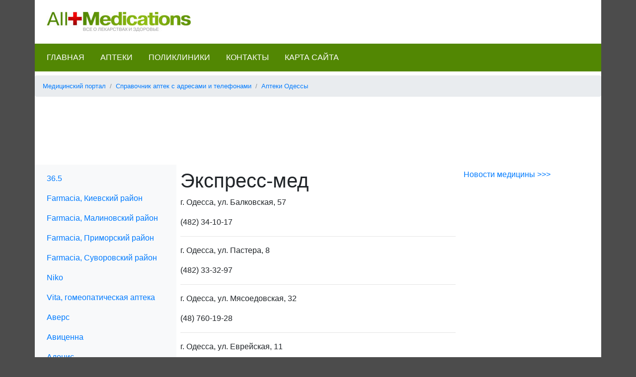

--- FILE ---
content_type: text/html
request_url: https://www.all-medications.ru/04-spravochnik-aptek/25-apteki-odessy/130-ekspress-med.html
body_size: 7506
content:
<!DOCTYPE html>
<html lang="ru">
<head>
<title>Экспресс-мед</title>
<meta name="description" content="г. Одесса, ул. Балковская, 57 (482) 34-10-17 г. Одесса, ул. Пастера, 8 (482) 33-32-97 г. Одесса, ул. Мясоедовская, 32 (48) 760-19-28 г. Одесса, ул. Еврейская, 11 (48) 728-68-92 г. Одесса, ул. Коблевская, 14/16 (48) 728-63-29 г. Одесса, ул. Болгарская, 38 (48) 703-13-91 г. Одесса, ул. Пионерская,">
<meta name="keywords" content="одесса, болгарская, пионерская, коблевская, мясоедовская, балковская, пастера, еврейская">
<meta name="viewport" content="width=device-width, initial-scale=1.0">
<meta charset="windows-1251">
<link rel="shortcut icon" type="image/x-icon" href="/favicon.ico">
<link rel="apple-touch-icon" href="/apple-touch-icon.png">
<link rel="stylesheet" href="/css/bootstrap.min.css">
<link href="/css/style.css" rel="stylesheet" type="text/css">
<script>
function toggleNav(b) {
	var oMenu = document.getElementById("side-menu");
	var bMenuOpen = (oMenu.style.width == "50%");
	oMenu.style.width = bMenuOpen ? "0" : "50%";
	b.innerHTML = bMenuOpen ? "&#9776;" : "&times;";
}
</script>
<script data-ad-client="ca-pub-3542665125082039" async src="https://pagead2.googlesyndication.com/pagead/js/adsbygoogle.js"></script>
</head>
<body>
<div id="counters">
<!--LiveInternet counter--><script type="text/javascript">new Image().src = "//counter.yadro.ru/hit?r" + escape(document.referrer) + ((typeof(screen)=="undefined")?"" : ";s"+screen.width+"*"+screen.height+"*" + (screen.colorDepth?screen.colorDepth:screen.pixelDepth)) + ";u"+escape(document.URL) + ";h"+escape(document.title.substring(0,80)) + ";" +Math.random();</script><!--/LiveInternet-->
</div>
<header>
	<nav id="mobile-nav" class="navbar fixed-top navbar-light bg-light">
		<span style="font-size:30px;cursor:pointer" onclick="toggleNav(this)">&#9776;</span>
	</nav>
	<div class="container pb-4">
		<div class="row p-4">
			<div><a href="/"><img src="/img/logo.jpg" alt="All-medications.ru. Все о лекарствах и здоровье."></a></div>
		</div>
		<div id="menu-top" class="row mb-2">
		<ul class="nav p-2">
			<li class="nav-item">
				<a class="nav-link" href="/">Главная</a>
			</li>
			<li class="nav-item">
				<a class="nav-link" href="/04-spravochnik-aptek/">Аптеки</a>
			</li>
			<li class="nav-item">
				<a class="nav-link" href="/05-spravochnik-poliklinik/">Поликлиники</a>
			</li>
			<li class="nav-item">
				<a class="nav-link" href="/contacts/">Контакты</a>
			</li>
			<li class="nav-item">
				<a class="nav-link" href="/sitemap/">Карта сайта</a>
			</li>
		</ul>
		</div>
		<nav id="breadcrumb">
			<ol class="breadcrumb small">
				<li class="breadcrumb-item"><a href="/">Медицинский портал</a></li><li class="breadcrumb-item"><a href="/04-spravochnik-aptek/">Справочник аптек с адресами и телефонами</a></li><li class="breadcrumb-item"><a href="/04-spravochnik-aptek/25-apteki-odessy/">Аптеки Одессы</a></li>			</ol>
		</nav>
		<div class="embed-responsive text-center">
		<!-- medications - doska -->
		<script async src="//pagead2.googlesyndication.com/pagead/js/adsbygoogle.js"></script>
		<ins class="adsbygoogle"
		     style="display:inline-block;width:728px;height:90px"
		     data-ad-client="ca-pub-3542665125082039"
		     data-ad-slot="4979244335"></ins>
		<script>
		     (adsbygoogle = window.adsbygoogle || []).push({});
		</script>
		</div>
	</div>
</header>
<div class="container">
	<div class="row">
		<div class="col-lg-3 col-md-3 p-2 order-2 order-md-1 bg-light">
			<nav id="side-menu" class="sidenav bg-light">
				<ul class="nav flex-column"><li class="nav-link"><a href="/04-spravochnik-aptek/25-apteki-odessy/001-365.html">36.5
</a></li><li class="nav-link"><a href="/04-spravochnik-aptek/25-apteki-odessy/002-farmacia-kievskij-rajon.html">Farmacia, Киевский район
</a></li><li class="nav-link"><a href="/04-spravochnik-aptek/25-apteki-odessy/003-farmacia-malinovskij-rajon.html">Farmacia, Малиновский район
</a></li><li class="nav-link"><a href="/04-spravochnik-aptek/25-apteki-odessy/004-farmacia-primorskij-rajon.html">Farmacia, Приморский район
</a></li><li class="nav-link"><a href="/04-spravochnik-aptek/25-apteki-odessy/005-farmacia-suvorovskij-rajon.html">Farmacia, Суворовский район
</a></li><li class="nav-link"><a href="/04-spravochnik-aptek/25-apteki-odessy/006-niko.html">Niko
</a></li><li class="nav-link"><a href="/04-spravochnik-aptek/25-apteki-odessy/007-vita-gomeopaticheskaja-apteka.html">Vita, гомеопатическая аптека
</a></li><li class="nav-link"><a href="/04-spravochnik-aptek/25-apteki-odessy/008-avers.html">Аверс
</a></li><li class="nav-link"><a href="/04-spravochnik-aptek/25-apteki-odessy/009-avitsenna.html">Авиценна
</a></li><li class="nav-link"><a href="/04-spravochnik-aptek/25-apteki-odessy/010-adonis.html">Адонис
</a></li><li class="nav-link"><a href="/04-spravochnik-aptek/25-apteki-odessy/011-adonis.html">Адонис
</a></li><li class="nav-link"><a href="/04-spravochnik-aptek/25-apteki-odessy/012-akademfarm.html">Академфарм
</a></li><li class="nav-link"><a href="/04-spravochnik-aptek/25-apteki-odessy/013-aks-kievskij-rajon.html">Акс, Киевский район
</a></li><li class="nav-link"><a href="/04-spravochnik-aptek/25-apteki-odessy/014-aks-malinovskij-rajon.html">Акс, Малиновский район
</a></li><li class="nav-link"><a href="/04-spravochnik-aptek/25-apteki-odessy/015-aks-primorskij-rajon.html">Акс, Приморский район
</a></li><li class="nav-link"><a href="/04-spravochnik-aptek/25-apteki-odessy/016-aks-suvorovskij-rajon.html">Акс, Суворовский район
</a></li><li class="nav-link"><a href="/04-spravochnik-aptek/25-apteki-odessy/017-aleksandra.html">Александра
</a></li><li class="nav-link"><a href="/04-spravochnik-aptek/25-apteki-odessy/018-alfa.html">Альфа
</a></li><li class="nav-link"><a href="/04-spravochnik-aptek/25-apteki-odessy/019-ankor.html">Анкор
</a></li><li class="nav-link"><a href="/04-spravochnik-aptek/25-apteki-odessy/020-apteka-03.html">Аптека 03
</a></li><li class="nav-link"><a href="/04-spravochnik-aptek/25-apteki-odessy/021-apteka-17-ooo.html">Аптека 17, ООО
</a></li><li class="nav-link"><a href="/04-spravochnik-aptek/25-apteki-odessy/022-apteka-24-ooo.html">Аптека 24, ООО
</a></li><li class="nav-link"><a href="/04-spravochnik-aptek/25-apteki-odessy/023-apteka-1.html">Аптека №1
</a></li><li class="nav-link"><a href="/04-spravochnik-aptek/25-apteki-odessy/024-apteka-1-ooo-apteka-22.html">Аптека №1, ООО Аптека №22
</a></li><li class="nav-link"><a href="/04-spravochnik-aptek/25-apteki-odessy/025-apteka-230.html">Аптека №230
</a></li><li class="nav-link"><a href="/04-spravochnik-aptek/25-apteki-odessy/026-apteka-300.html">Аптека №300
</a></li><li class="nav-link"><a href="/04-spravochnik-aptek/25-apteki-odessy/027-apteka-gaevskogo.html">Аптека Гаевского
</a></li><li class="nav-link"><a href="/04-spravochnik-aptek/25-apteki-odessy/028-apteka-originalnyh-preparatov-ooo.html">Аптека оригинальных препаратов, ООО
</a></li><li class="nav-link"><a href="/04-spravochnik-aptek/25-apteki-odessy/029-apteka-shershnvoj.html">Аптека Шершнёвой
</a></li><li class="nav-link"><a href="/04-spravochnik-aptek/25-apteki-odessy/030-aptekar.html">Аптекарь
</a></li><li class="nav-link"><a href="/04-spravochnik-aptek/25-apteki-odessy/031-aptechnyj-punkt-mfa-im-akademika-aa-bogomoltsa.html">Аптечный пункт, МФА им. академика А.А. Богомольца
</a></li><li class="nav-link"><a href="/04-spravochnik-aptek/25-apteki-odessy/032-armtrejd.html">Армтрейд
</a></li><li class="nav-link"><a href="/04-spravochnik-aptek/25-apteki-odessy/033-arnika.html">Арника
</a></li><li class="nav-link"><a href="/04-spravochnik-aptek/25-apteki-odessy/034-asvit.html">Асвит
</a></li><li class="nav-link"><a href="/04-spravochnik-aptek/25-apteki-odessy/035-astra.html">Астра
</a></li><li class="nav-link"><a href="/04-spravochnik-aptek/25-apteki-odessy/036-atlant-ltd.html">Атлант ЛТД
</a></li><li class="nav-link"><a href="/04-spravochnik-aptek/25-apteki-odessy/037-bajmed.html">Баймед
</a></li><li class="nav-link"><a href="/04-spravochnik-aptek/25-apteki-odessy/038-blago-g-ilichevsk.html">Благо, г. Ильичевск
</a></li><li class="nav-link"><a href="/04-spravochnik-aptek/25-apteki-odessy/039-blago-kievskij-rajon.html">Благо, Киевский район
</a></li><li class="nav-link"><a href="/04-spravochnik-aptek/25-apteki-odessy/040-blago-malinovskij-rajon.html">Благо, Малиновский район
</a></li><li class="nav-link"><a href="/04-spravochnik-aptek/25-apteki-odessy/041-blago-primorskij-rajon.html">Благо, Приморский район
</a></li><li class="nav-link"><a href="/04-spravochnik-aptek/25-apteki-odessy/042-blago-suvorovskij-rajon.html">Благо, Суворовский район
</a></li><li class="nav-link"><a href="/04-spravochnik-aptek/25-apteki-odessy/043-brk-farm.html">БРК-фарм
</a></li><li class="nav-link"><a href="/04-spravochnik-aptek/25-apteki-odessy/044-budte-zdorovy.html">Будьте здоровы
</a></li><li class="nav-link"><a href="/04-spravochnik-aptek/25-apteki-odessy/045-vashe-zdorove.html">Ваше здоровье
</a></li><li class="nav-link"><a href="/04-spravochnik-aptek/25-apteki-odessy/046-viktorija.html">Виктория
</a></li><li class="nav-link"><a href="/04-spravochnik-aptek/25-apteki-odessy/047-vita.html">Вита
</a></li><li class="nav-link"><a href="/04-spravochnik-aptek/25-apteki-odessy/048-vital.html">Витал
</a></li><li class="nav-link"><a href="/04-spravochnik-aptek/25-apteki-odessy/049-vitus.html">Витус
</a></li><li class="nav-link"><a href="/04-spravochnik-aptek/25-apteki-odessy/050-viteks.html">Витэкс
</a></li><li class="nav-link"><a href="/04-spravochnik-aptek/25-apteki-odessy/051-vodolej.html">Водолей
</a></li><li class="nav-link"><a href="/04-spravochnik-aptek/25-apteki-odessy/052-galitskaja.html">Галицкая
</a></li><li class="nav-link"><a href="/04-spravochnik-aptek/25-apteki-odessy/053-gelen.html">Гелен
</a></li><li class="nav-link"><a href="/04-spravochnik-aptek/25-apteki-odessy/054-germes.html">Гермес
</a></li><li class="nav-link"><a href="/04-spravochnik-aptek/25-apteki-odessy/055-gippokrat.html">Гиппократ
</a></li><li class="nav-link"><a href="/04-spravochnik-aptek/25-apteki-odessy/056-gomeopat.html">Гомеопат
</a></li><li class="nav-link"><a href="/04-spravochnik-aptek/25-apteki-odessy/057-dobrogo-dnja.html">Доброго дня
</a></li><li class="nav-link"><a href="/04-spravochnik-aptek/25-apteki-odessy/058-dolgoletie.html">Долголетие
</a></li><li class="nav-link"><a href="/04-spravochnik-aptek/25-apteki-odessy/059-evgenija.html">Евгения
</a></li><li class="nav-link"><a href="/04-spravochnik-aptek/25-apteki-odessy/060-zdorove-i-krasa.html">Здоровье и краса
</a></li><li class="nav-link"><a href="/04-spravochnik-aptek/25-apteki-odessy/061-zdravitsa.html">Здравица
</a></li><li class="nav-link"><a href="/04-spravochnik-aptek/25-apteki-odessy/062-zelnaja-lavka.html">Зелёная лавка
</a></li><li class="nav-link"><a href="/04-spravochnik-aptek/25-apteki-odessy/063-zelenaja-planeta.html">Зеленая планета
</a></li><li class="nav-link"><a href="/04-spravochnik-aptek/25-apteki-odessy/064-intermedservis.html">Интермедсервис
</a></li><li class="nav-link"><a href="/04-spravochnik-aptek/25-apteki-odessy/065-interfarm.html">Интерфарм
</a></li><li class="nav-link"><a href="/04-spravochnik-aptek/25-apteki-odessy/066-interhim.html">ИнтерХим
</a></li><li class="nav-link"><a href="/04-spravochnik-aptek/25-apteki-odessy/067-informpoliservis-ooo.html">Информполисервис, ООО
</a></li><li class="nav-link"><a href="/04-spravochnik-aptek/25-apteki-odessy/068-irina-i-ko.html">Ирина и Ко
</a></li><li class="nav-link"><a href="/04-spravochnik-aptek/25-apteki-odessy/069-ifa.html">Ифа
</a></li><li class="nav-link"><a href="/04-spravochnik-aptek/25-apteki-odessy/070-kapan.html">Капан
</a></li><li class="nav-link"><a href="/04-spravochnik-aptek/25-apteki-odessy/071-kleopatra.html">Клеопатра
</a></li><li class="nav-link"><a href="/04-spravochnik-aptek/25-apteki-odessy/072-krechet.html">Кречет
</a></li><li class="nav-link"><a href="/04-spravochnik-aptek/25-apteki-odessy/073-lider.html">Лидер
</a></li><li class="nav-link"><a href="/04-spravochnik-aptek/25-apteki-odessy/074-lotos.html">Лотос
</a></li><li class="nav-link"><a href="/04-spravochnik-aptek/25-apteki-odessy/075-magnus.html">Магнус
</a></li><li class="nav-link"><a href="/04-spravochnik-aptek/25-apteki-odessy/076-majja.html">Майя
</a></li><li class="nav-link"><a href="/04-spravochnik-aptek/25-apteki-odessy/077-marija.html">Мария
</a></li><li class="nav-link"><a href="/04-spravochnik-aptek/25-apteki-odessy/078-med-ta-ved.html">Мед та вед
</a></li><li class="nav-link"><a href="/04-spravochnik-aptek/25-apteki-odessy/079-medas-profi.html">Медас профи
</a></li><li class="nav-link"><a href="/04-spravochnik-aptek/25-apteki-odessy/080-medvis.html">Медвис
</a></li><li class="nav-link"><a href="/04-spravochnik-aptek/25-apteki-odessy/081-medika.html">Медика
</a></li><li class="nav-link"><a href="/04-spravochnik-aptek/25-apteki-odessy/082-medikoteka.html">Медикотека
</a></li><li class="nav-link"><a href="/04-spravochnik-aptek/25-apteki-odessy/083-medservis.html">Медсервис
</a></li><li class="nav-link"><a href="/04-spravochnik-aptek/25-apteki-odessy/084-medservis-jug.html">Медсервис-Юг
</a></li><li class="nav-link"><a href="/04-spravochnik-aptek/25-apteki-odessy/085-medfarmservis.html">Медфармсервис
</a></li><li class="nav-link"><a href="/04-spravochnik-aptek/25-apteki-odessy/086-natalka.html">Наталка
</a></li><li class="nav-link"><a href="/04-spravochnik-aptek/25-apteki-odessy/087-odesfarm.html">Одесфарм
</a></li><li class="nav-link"><a href="/04-spravochnik-aptek/25-apteki-odessy/088-olvit.html">Ольвит
</a></li><li class="nav-link"><a href="/04-spravochnik-aptek/25-apteki-odessy/089-olvija.html">Ольвия
</a></li><li class="nav-link"><a href="/04-spravochnik-aptek/25-apteki-odessy/090-optikomed.html">Оптикомед
</a></li><li class="nav-link"><a href="/04-spravochnik-aptek/25-apteki-odessy/091-panatseja.html">Панацея
</a></li><li class="nav-link"><a href="/04-spravochnik-aptek/25-apteki-odessy/092-pani-apteka.html">Пани аптека
</a></li><li class="nav-link"><a href="/04-spravochnik-aptek/25-apteki-odessy/093-polimed.html">Полимед
</a></li><li class="nav-link"><a href="/04-spravochnik-aptek/25-apteki-odessy/094-prima-farm.html">Прима-фарм
</a></li><li class="nav-link"><a href="/04-spravochnik-aptek/25-apteki-odessy/095-real.html">Реал
</a></li><li class="nav-link"><a href="/04-spravochnik-aptek/25-apteki-odessy/096-roza.html">Роза
</a></li><li class="nav-link"><a href="/04-spravochnik-aptek/25-apteki-odessy/097-semejnaja-apteka.html">Семейная аптека
</a></li><li class="nav-link"><a href="/04-spravochnik-aptek/25-apteki-odessy/098-slavjanskaja-gruppa.html">Славянская группа
</a></li><li class="nav-link"><a href="/04-spravochnik-aptek/25-apteki-odessy/099-spd-vovkodav-mn.html">СПД Вовкодав М.Н.
</a></li><li class="nav-link"><a href="/04-spravochnik-aptek/25-apteki-odessy/100-spd-gladkaja-no.html">СПД Гладкая Н.О.
</a></li><li class="nav-link"><a href="/04-spravochnik-aptek/25-apteki-odessy/101-spd-gomilko-nt.html">СПД Гомилко Н.Т.
</a></li><li class="nav-link"><a href="/04-spravochnik-aptek/25-apteki-odessy/102-spd-zhuravlev-sa.html">СПД Журавлев С.А.
</a></li><li class="nav-link"><a href="/04-spravochnik-aptek/25-apteki-odessy/103-spd-koshel-iv.html">СПД Кошель И.В.
</a></li><li class="nav-link"><a href="/04-spravochnik-aptek/25-apteki-odessy/104-spd-latij-tv.html">СПД Латий Т.В.
</a></li><li class="nav-link"><a href="/04-spravochnik-aptek/25-apteki-odessy/105-spd-slobodjanik-os.html">СПД Слободяник О.С.
</a></li><li class="nav-link"><a href="/04-spravochnik-aptek/25-apteki-odessy/106-spd-hadzhe-sa.html">СПД Хадже С.А.
</a></li><li class="nav-link"><a href="/04-spravochnik-aptek/25-apteki-odessy/107-spd-cherpak-vg.html">СПД Черпак В.Г.
</a></li><li class="nav-link"><a href="/04-spravochnik-aptek/25-apteki-odessy/108-spd-shpane-np.html">СПД Шпанье Н.П.
</a></li><li class="nav-link"><a href="/04-spravochnik-aptek/25-apteki-odessy/109-spd-edelshtejn-ag.html">СПД Эдельштейн А.Г.
</a></li><li class="nav-link"><a href="/04-spravochnik-aptek/25-apteki-odessy/110-spravzhn-lki.html">Справжні ліки
</a></li><li class="nav-link"><a href="/04-spravochnik-aptek/25-apteki-odessy/111-stozhary.html">Стожары
</a></li><li class="nav-link"><a href="/04-spravochnik-aptek/25-apteki-odessy/112-stozhary-apteka-chp-ekspress-med.html">Стожары, аптека, ЧП Экспресс-Мед
</a></li><li class="nav-link"><a href="/04-spravochnik-aptek/25-apteki-odessy/113-tabletka.html">Таблетка
</a></li><li class="nav-link"><a href="/04-spravochnik-aptek/25-apteki-odessy/114-terra-ltd.html">Терра ЛТД
</a></li><li class="nav-link"><a href="/04-spravochnik-aptek/25-apteki-odessy/115-terra.html">Терра
</a></li><li class="nav-link"><a href="/04-spravochnik-aptek/25-apteki-odessy/116-troitskij.html">Троицкий
</a></li><li class="nav-link"><a href="/04-spravochnik-aptek/25-apteki-odessy/117-fajn-farm.html">Файн-Фарм
</a></li><li class="nav-link"><a href="/04-spravochnik-aptek/25-apteki-odessy/118-falbi.html">Фалби
</a></li><li class="nav-link"><a href="/04-spravochnik-aptek/25-apteki-odessy/119-farmatsevt.html">Фармацевт
</a></li><li class="nav-link"><a href="/04-spravochnik-aptek/25-apteki-odessy/120-flagman.html">Флагман
</a></li><li class="nav-link"><a href="/04-spravochnik-aptek/25-apteki-odessy/121-flp-kanazirskij-vd.html">ФЛП Каназирский В.Д.
</a></li><li class="nav-link"><a href="/04-spravochnik-aptek/25-apteki-odessy/122-hels-kea.html">Хелс кеа
</a></li><li class="nav-link"><a href="/04-spravochnik-aptek/25-apteki-odessy/123-h-leon.html">Х-Леон
</a></li><li class="nav-link"><a href="/04-spravochnik-aptek/25-apteki-odessy/124-chp-vasa.html">ЧП Васа
</a></li><li class="nav-link"><a href="/04-spravochnik-aptek/25-apteki-odessy/125-chp-perovit.html">ЧП Перовит
</a></li><li class="nav-link"><a href="/04-spravochnik-aptek/25-apteki-odessy/126-chp-real.html">ЧП Реал
</a></li><li class="nav-link"><a href="/04-spravochnik-aptek/25-apteki-odessy/127-egida.html">Эгида
</a></li><li class="nav-link"><a href="/04-spravochnik-aptek/25-apteki-odessy/128-edelvejs.html">Эдельвейс
</a></li><li class="nav-link"><a href="/04-spravochnik-aptek/25-apteki-odessy/129-ekonom.html">Эконом
</a></li><li class="nav-link"><a href="/04-spravochnik-aptek/25-apteki-odessy/130-ekspress-med.html">Экспресс-мед
</a></li><li class="nav-link"><a href="/04-spravochnik-aptek/25-apteki-odessy/131-elitfarm.html">Элитфарм
</a></li><li class="nav-link"><a href="/04-spravochnik-aptek/25-apteki-odessy/132-eridan.html">Эридан
</a></li><li class="nav-link"><a href="/04-spravochnik-aptek/25-apteki-odessy/133-etna.html">Этна
</a></li><li class="nav-link"><a href="/04-spravochnik-aptek/25-apteki-odessy/134-juniks.html">Юникс
</a></li></ul>			</nav>
			<form method="get" action="/search/">
<div class="form-group mt-4">
	<input class="form-control mb-2" type="text" name="q" id="search-word" placeholder="Поиск">
	<input class="btn btn-success mb-2" type="submit" id="search-btn" value="Найти">
</div>
</form>			<a class="p-2" style="display:block;border:1px solid #999;" href="http://diamondbeauty.ru/" target="_blank">
				<img class="img-fluid" src="/img/aktsii/diamond-beauty.jpg">
				<p>Приглашаем в салон красоты &laquo;Даймонд Бьюти&raquo; в Бибирево!</p>
				<p>&raquo; Парикмахерские услуги</p>
				<p>&raquo; Маникюр и педикюр</p>
				<p>&raquo; Наращивание ногтей</p>
				<p><strong>Работаем без выходных с 10 до 21 часа</strong></p>
			</a>
		</div>
		<main class="col-lg-6 col-md-9 p-2 order-1 order-md-2">
			<h1>Экспресс-мед</h1>
			<p>г. Одесса, ул. Балковская, 57</p>

<p>(482) 34-10-17</p>

<hr>

<p>г. Одесса, ул. Пастера, 8</p>

<p>(482) 33-32-97</p>

<hr>

<p>г. Одесса, ул. Мясоедовская, 32</p>

<p>(48) 760-19-28</p>

<hr>

<p>г. Одесса, ул. Еврейская, 11</p>

<p>(48) 728-68-92</p>

<hr>

<p>г. Одесса, ул. Коблевская, 14/16</p>

<p>(48) 728-63-29</p>

<hr>

<p>г. Одесса, ул. Болгарская, 38</p>

<p>(48) 703-13-91</p>

<hr>

<p>г. Одесса, ул. Пионерская, 3/1</p>

<p>(482) 68-02-04</p>
<p id="related"><strong>Тэги:</strong><br><a href="/04-spravochnik-aptek/02-apteki-sankt-peterburga/022-aronija.html" title="Арония
">пионерская</a>, <a href="/04-spravochnik-aptek/25-apteki-odessy/130-ekspress-med.html" title="Экспресс-мед
">еврейская</a>, <a href="/04-spravochnik-aptek/25-apteki-odessy/041-blago-primorskij-rajon.html" title="Благо, Приморский район
">пастера</a></p>			<div><a target="_blank" href="https://www.moedelo.org/Referal/Lead/70368"><img class="img-fluid" src="https://www.moedelo.org/mrkbanners/uvolte-690x240.gif"></a></div>
			<script type="text/javascript" src="//yandex.st/share/share.js" charset="utf-8"></script>
			<div class="yashare-auto-init mb-4" data-yashareType="link" data-yashareQuickServices="yaru,vkontakte,facebook,twitter,odnoklassniki,moimir"></div>
			<script async src="//pagead2.googlesyndication.com/pagead/js/adsbygoogle.js"></script>
			<ins class="adsbygoogle"
					 style="display:block"
					 data-ad-format="autorelaxed"
					 data-ad-client="ca-pub-3542665125082039"
					 data-ad-slot="1139461864"></ins>
			<script>
					 (adsbygoogle = window.adsbygoogle || []).push({});
			</script>
		</main>
		<aside class="col-lg-3 p-2 order-3">
			<p><a href="/news/">Новости медицины &gt;&gt;&gt;</a></p>
			<div class="hr"></div>
			<!-- Medications - skyscraper -->
			<script async src="//pagead2.googlesyndication.com/pagead/js/adsbygoogle.js"></script>
			<ins class="adsbygoogle"
			     style="display:inline-block;width:160px;height:600px"
			     data-ad-client="ca-pub-3542665125082039"
			     data-ad-slot="1006900180"></ins>
			<script>
			     (adsbygoogle = window.adsbygoogle || []).push({});
			</script>
		</aside>
	</div>
</div>
<footer>
	<div class="container p-4">
		<div class="bg-light small p-4"><noindex><strong>Заявление об ограничении ответственности</strong><br>Сведения, размещенные на этом сайте или странице, предназначены исключительно для врачей и медицинских специалистов.<br><strong>Предупреждение!</strong> Существуют противопоказания к использованию и применению, перед применением необходимо ознакомиться с инструкцией по применению лекарственного средства и получить консультацию специалиста. Посетители сайта не должны рассматривать данную информацию в качестве медицинских рекомендаций и советов. Выбор и назначение лекарственных средств, а также контроль за их использованием может осуществлять только врач, который всегда учитывает индивидуальные особенности пациента.</noindex></div>
		<div class="row">
			<div class="col-sm-4">
				<a href="http://www.liveinternet.ru/click" target="_blank"><img src="//counter.yadro.ru/logo?14.1" border="0" width="88" height="31" alt="" title="LiveInternet: показано число просмотров за 24 часа, посетителей за 24 часа и за сегодня"/></a>
			</div>
			<div class="col-sm-8">
				&copy;2011-2018, <a href="http://www.all-medications.ru/">Медицинский портал.</a> www.all-medications.ru&nbsp;|&nbsp;<a href="/sitemap/">Карта сайта</a>
			</div>
		</div>
	</div>
</footer>
<!-- <script src="/js/bootstrap.min.js"> -->
</body>
</html>


--- FILE ---
content_type: text/html; charset=utf-8
request_url: https://www.google.com/recaptcha/api2/aframe
body_size: 262
content:
<!DOCTYPE HTML><html><head><meta http-equiv="content-type" content="text/html; charset=UTF-8"></head><body><script nonce="oa4Vrc7JK1p7uFBAWmduFg">/** Anti-fraud and anti-abuse applications only. See google.com/recaptcha */ try{var clients={'sodar':'https://pagead2.googlesyndication.com/pagead/sodar?'};window.addEventListener("message",function(a){try{if(a.source===window.parent){var b=JSON.parse(a.data);var c=clients[b['id']];if(c){var d=document.createElement('img');d.src=c+b['params']+'&rc='+(localStorage.getItem("rc::a")?sessionStorage.getItem("rc::b"):"");window.document.body.appendChild(d);sessionStorage.setItem("rc::e",parseInt(sessionStorage.getItem("rc::e")||0)+1);localStorage.setItem("rc::h",'1768817666650');}}}catch(b){}});window.parent.postMessage("_grecaptcha_ready", "*");}catch(b){}</script></body></html>